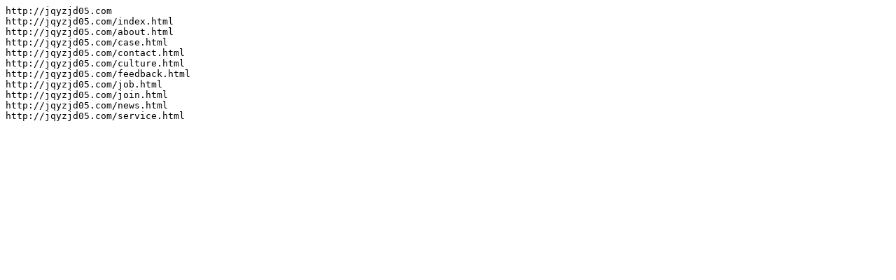

--- FILE ---
content_type: text/plain; charset=utf-8
request_url: http://jqyzjd05.com/sitemap.txt
body_size: 124
content:
http://jqyzjd05.com
http://jqyzjd05.com/index.html
http://jqyzjd05.com/about.html
http://jqyzjd05.com/case.html
http://jqyzjd05.com/contact.html
http://jqyzjd05.com/culture.html
http://jqyzjd05.com/feedback.html
http://jqyzjd05.com/job.html
http://jqyzjd05.com/join.html
http://jqyzjd05.com/news.html
http://jqyzjd05.com/service.html
